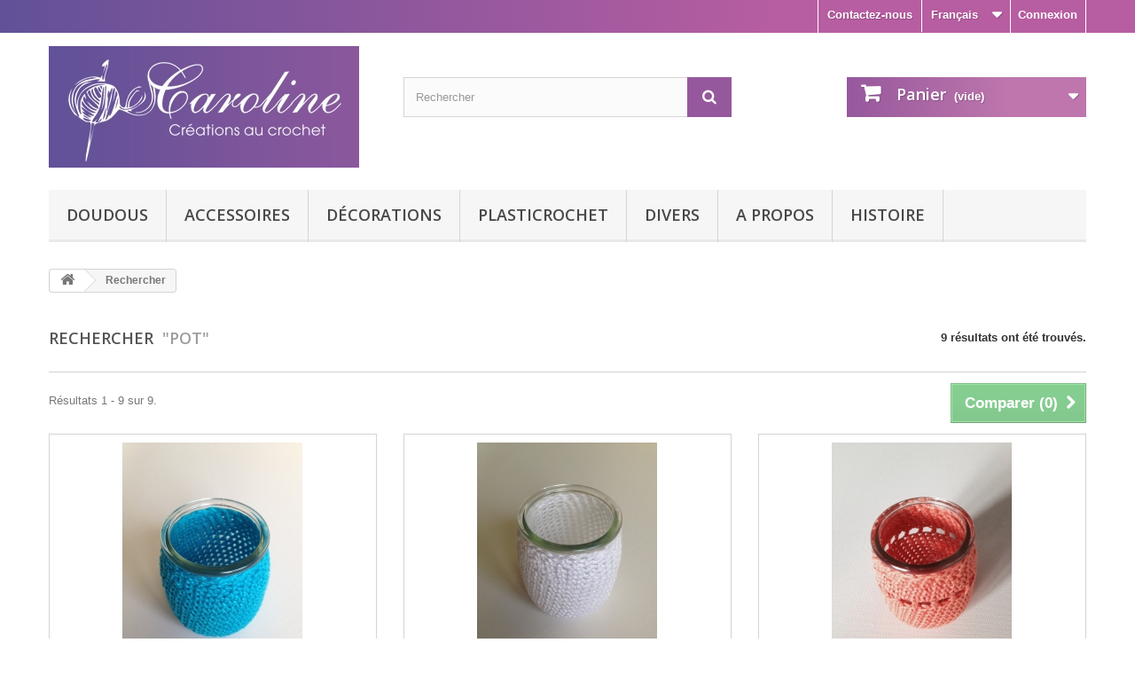

--- FILE ---
content_type: text/html; charset=utf-8
request_url: http://caroline-crochet.ch/index.php?controller=search&tag=Pot
body_size: 8032
content:
<!DOCTYPE HTML>
<!--[if lt IE 7]> <html class="no-js lt-ie9 lt-ie8 lt-ie7 " lang="fr"><![endif]-->
<!--[if IE 7]><html class="no-js lt-ie9 lt-ie8 ie7" lang="fr"><![endif]-->
<!--[if IE 8]><html class="no-js lt-ie9 ie8" lang="fr"><![endif]-->
<!--[if gt IE 8]> <html class="no-js ie9" lang="fr"><![endif]-->
<html lang="fr">
	<head>
		<meta charset="utf-8" />
		<title>Recherche - Caroline Créations au crochet</title>
		<meta name="generator" content="PrestaShop" />
		<meta name="robots" content="index,follow" />
		<meta name="viewport" content="width=device-width, minimum-scale=0.25, maximum-scale=1.6, initial-scale=1.0" /> 
		<meta name="apple-mobile-web-app-capable" content="yes" /> 
		<link rel="icon" type="image/vnd.microsoft.icon" href="/img/favicon.ico?1444160329" />
		<link rel="shortcut icon" type="image/x-icon" href="/img/favicon.ico?1444160329" />
			<link rel="stylesheet" href="/themes/caro/css/global.css" type="text/css" media="all" />
			<link rel="stylesheet" href="/themes/caro/css/autoload/highdpi.css" type="text/css" media="all" />
			<link rel="stylesheet" href="/themes/caro/css/autoload/responsive-tables.css" type="text/css" media="all" />
			<link rel="stylesheet" href="/themes/caro/css/autoload/uniform.default.css" type="text/css" media="all" />
			<link rel="stylesheet" href="/themes/caro/css/product_list.css" type="text/css" media="all" />
			<link rel="stylesheet" href="/themes/caro/css/modules/blockcart/blockcart.css" type="text/css" media="all" />
			<link rel="stylesheet" href="/themes/caro/css/modules/blockcurrencies/blockcurrencies.css" type="text/css" media="all" />
			<link rel="stylesheet" href="/themes/caro/css/modules/blocklanguages/blocklanguages.css" type="text/css" media="all" />
			<link rel="stylesheet" href="/themes/caro/css/modules/blockcontact/blockcontact.css" type="text/css" media="all" />
			<link rel="stylesheet" href="/themes/caro/css/modules/blocknewsletter/blocknewsletter.css" type="text/css" media="all" />
			<link rel="stylesheet" href="/js/jquery/plugins/autocomplete/jquery.autocomplete.css" type="text/css" media="all" />
			<link rel="stylesheet" href="/themes/caro/css/modules/blocksearch/blocksearch.css" type="text/css" media="all" />
			<link rel="stylesheet" href="/themes/caro/css/modules/blocktags/blocktags.css" type="text/css" media="all" />
			<link rel="stylesheet" href="/themes/caro/css/modules/blockuserinfo/blockuserinfo.css" type="text/css" media="all" />
			<link rel="stylesheet" href="/themes/caro/css/modules/blockviewed/blockviewed.css" type="text/css" media="all" />
			<link rel="stylesheet" href="/themes/caro/css/modules/blockwishlist/blockwishlist.css" type="text/css" media="all" />
			<link rel="stylesheet" href="/themes/caro/css/modules/productcomments/productcomments.css" type="text/css" media="all" />
			<link rel="stylesheet" href="/modules/themeconfigurator/css/hooks.css" type="text/css" media="all" />
			<link rel="stylesheet" href="/themes/caro/css/modules/blockcategories/blockcategories.css" type="text/css" media="all" />
			<link rel="stylesheet" href="/themes/caro/css/modules/blocktopmenu/css/blocktopmenu.css" type="text/css" media="all" />
			<link rel="stylesheet" href="/themes/caro/css/modules/blocktopmenu/css/superfish-modified.css" type="text/css" media="all" />
			
		<link rel="stylesheet" href="http://fonts.googleapis.com/css?family=Open+Sans:300,600" type="text/css" media="all" />
		<!--[if IE 8]>
		<script src="https://oss.maxcdn.com/libs/html5shiv/3.7.0/html5shiv.js"></script>
		<script src="https://oss.maxcdn.com/libs/respond.js/1.3.0/respond.min.js"></script>
		<![endif]-->
	</head>
	<body id="search" class="search hide-left-column hide-right-column lang_fr">
					<div id="page">
			<div class="header-container">
				<header id="header">
					<div class="banner">
						<div class="container">
							<div class="row">
								
							</div>
						</div>
					</div>
					<div class="nav">
						<div class="container">
							<div class="row">
								<nav><!-- Block user information module NAV  -->
<div class="header_user_info">
			<a class="login" href="http://caroline-crochet.ch/index.php?controller=my-account" rel="nofollow" title="Identifiez-vous">
			Connexion
		</a>
	</div>
<!-- /Block usmodule NAV --><!-- Block languages module -->
	<div id="languages-block-top" class="languages-block">
									<div class="current">
					<span>Français</span>
				</div>
																	<ul id="first-languages" class="languages-block_ul toogle_content">
							<li class="selected">
										<span>Français</span>
								</li>
							<li >
																				<a href="http://caroline-crochet.ch/index.php?controller=search&amp;tag=Pot&amp;id_lang=2" title="Deutsch (German)">
															<span>Deutsch</span>
									</a>
								</li>
							<li >
																				<a href="http://caroline-crochet.ch/index.php?controller=search&amp;tag=Pot&amp;id_lang=3" title="Italiano (Italian)">
															<span>Italiano</span>
									</a>
								</li>
					</ul>
	</div>
<!-- /Block languages module -->
<div id="contact-link">
	<a href="http://caroline-crochet.ch/index.php?controller=contact" title="Contactez-nous">Contactez-nous</a>
</div>
</nav>
							</div>
						</div>
					</div>
					<div>
						<div class="container">
							<div class="row">
								<div id="header_logo">
									<a href="http://caroline-crochet.ch/" title="Caroline Créations au crochet">
										<img class="logo img-responsive" src="http://caroline-crochet.ch/img/caroline-crochet-1398873032.jpg" alt="Caroline Créations au crochet" width="350" height="137"/>
									</a>
								</div>
								<!-- Block search module TOP -->
<div id="search_block_top" class="col-sm-4 clearfix">
	<form id="searchbox" method="get" action="http://caroline-crochet.ch/index.php?controller=search" >
		<input type="hidden" name="controller" value="search" />
		<input type="hidden" name="orderby" value="position" />
		<input type="hidden" name="orderway" value="desc" />
		<input class="search_query form-control" type="text" id="search_query_top" name="search_query" placeholder="Rechercher" value="" />
		<button type="submit" name="submit_search" class="btn btn-default button-search">
			<span>Rechercher</span>
		</button>
	</form>
</div>
<!-- /Block search module TOP --><!-- MODULE Block cart -->
<div class="col-sm-4 clearfix">
	<div class="shopping_cart">
		<a href="http://caroline-crochet.ch/index.php?controller=order" title="Voir mon panier" rel="nofollow">
			<b>Panier</b>
			<span class="ajax_cart_quantity unvisible">0</span>
			<span class="ajax_cart_product_txt unvisible">Produit</span>
			<span class="ajax_cart_product_txt_s unvisible">Produits</span>
			<span class="ajax_cart_total unvisible">
							</span>
			<span class="ajax_cart_no_product">(vide)</span>
					</a>
					<div class="cart_block block exclusive">
				<div class="block_content">
					<!-- block list of products -->
					<div class="cart_block_list">
												<p class="cart_block_no_products">
							Aucun produit
						</p>
												<div class="cart-prices">
							<div class="cart-prices-line first-line">
								<span class="price cart_block_shipping_cost ajax_cart_shipping_cost">
																			Livraison gratuite !
																	</span>
								<span>
									Livraison
								</span>
							</div>
																					<div class="cart-prices-line last-line">
								<span class="price cart_block_total ajax_block_cart_total">CHF 0.00</span>
								<span>Total</span>
							</div>
													</div>
						<p class="cart-buttons">
							<a id="button_order_cart" class="btn btn-default button button-small" href="http://caroline-crochet.ch/index.php?controller=order" title="Commander" rel="nofollow">
								<span>
									Commander<i class="icon-chevron-right right"></i>
								</span>
							</a>
						</p>
					</div>
				</div>
			</div><!-- .cart_block -->
			</div>
</div>

	<div id="layer_cart">
		<div class="clearfix">
			<div class="layer_cart_product col-xs-12 col-md-6">
				<span class="cross" title="Fermer la fenêtre"></span>
				<h2>
					<i class="icon-ok"></i>Produit ajouté au panier avec succès
				</h2>
				<div class="product-image-container layer_cart_img">
				</div>
				<div class="layer_cart_product_info">
					<span id="layer_cart_product_title" class="product-name"></span>
					<span id="layer_cart_product_attributes"></span>
					<div>
						<strong class="dark">Quantité</strong>
						<span id="layer_cart_product_quantity"></span>
					</div>
					<div>
						<strong class="dark">Total</strong>
						<span id="layer_cart_product_price"></span>
					</div>
				</div>
			</div>
			<div class="layer_cart_cart col-xs-12 col-md-6">
				<h2>
					<!-- Plural Case [both cases are needed because page may be updated in Javascript] -->
					<span class="ajax_cart_product_txt_s  unvisible">
						Il y a <span class="ajax_cart_quantity">0</span> produits dans votre panier.
					</span>
					<!-- Singular Case [both cases are needed because page may be updated in Javascript] -->
					<span class="ajax_cart_product_txt ">
						Il y a 1 produit dans votre panier.
					</span>
				</h2>
	
				<div class="layer_cart_row">
					<strong class="dark">
						Total produits
													TTC
											</strong>
					<span class="ajax_block_products_total">
											</span>
				</div>
	
								<div class="layer_cart_row">
					<strong class="dark">
						Frais de port&nbsp;(HT)
					</strong>
					<span class="ajax_cart_shipping_cost">
													Livraison gratuite !
											</span>
				</div>
								<div class="layer_cart_row">	
					<strong class="dark">
						Total
													TTC
											</strong>
					<span class="ajax_block_cart_total">
											</span>
				</div>
				<div class="button-container">	
					<span class="continue btn btn-default button exclusive-medium" title="Continuer mes achats">
						<span>
							<i class="icon-chevron-left left"></i>Continuer mes achats
						</span>
					</span>
					<a class="btn btn-default button button-medium"	href="http://caroline-crochet.ch/index.php?controller=order" title="Commander" rel="nofollow">
						<span>
							Commander<i class="icon-chevron-right right"></i>
						</span>
					</a>	
				</div>
			</div>
		</div>
		<div class="crossseling"></div>
	</div> <!-- #layer_cart -->
	<div class="layer_cart_overlay"></div>

<!-- /MODULE Block cart -->	<!-- Menu -->
	<div id="block_top_menu" class="sf-contener clearfix col-lg-12">
		<div class="cat-title">Catégories</div>
		<ul class="sf-menu clearfix menu-content">
			<li><a href="http://caroline-crochet.ch/index.php?id_category=12&amp;controller=category&amp;id_lang=1" title="Doudous">Doudous</a></li><li><a href="http://caroline-crochet.ch/index.php?id_category=14&amp;controller=category&amp;id_lang=1" title="Accessoires">Accessoires</a></li><li><a href="http://caroline-crochet.ch/index.php?id_category=15&amp;controller=category&amp;id_lang=1" title="Décorations">Décorations</a></li><li><a href="http://caroline-crochet.ch/index.php?id_category=17&amp;controller=category&amp;id_lang=1" title="Plasticrochet">Plasticrochet</a></li><li><a href="http://caroline-crochet.ch/index.php?id_category=18&amp;controller=category&amp;id_lang=1" title="Divers">Divers</a></li><li><a href="http://caroline-crochet.ch/index.php?id_cms=4&amp;controller=cms&amp;id_lang=1" title="A propos">A propos</a></li>
<li><a href="http://caroline-crochet.ch/index.php?id_cms=6&amp;controller=cms&amp;id_lang=1" title="Histoire">Histoire</a></li>

					</ul>
	</div>
	<!--/ Menu -->
							</div>
						</div>
					</div>
				</header>
			</div>
			<div class="columns-container">
				<div id="columns" class="container">
											
<!-- Breadcrumb -->
<div class="breadcrumb clearfix">
	<a class="home" href="http://caroline-crochet.ch/" title="retour &agrave; Accueil"><i class="icon-home"></i></a>
			<span class="navigation-pipe" >&gt;</span>
					<span class="navigation_page">Rechercher</span>
			</div>
<!-- /Breadcrumb -->
										<div class="row">
						<div id="top_column" class="center_column col-xs-12 col-sm-12">
</div>
					</div>
					<div class="row">
												<div id="center_column" class="center_column col-xs-12 col-sm-12">
	

<h1 
 
class="page-heading  product-listing">
    Rechercher&nbsp;
            <span class="lighter">
            "Pot"
        </span>
                <span class="heading-counter">
            9 r&eacute;sultats ont &eacute;t&eacute; trouv&eacute;s.        </span>
    </h1>



	    <div class="content_sortPagiBar">
        <div class="sortPagiBar clearfix ">
            
                            							<!-- nbr product/page -->
		<!-- /nbr product/page -->

                    </div>
    	<div class="top-pagination-content clearfix">
            	<form method="post" action="http://caroline-crochet.ch/index.php?controller=products-comparison" class="compare-form">
		<button type="submit" class="btn btn-default button button-medium bt_compare bt_compare" disabled="disabled">
			<span>Comparer (<strong class="total-compare-val">0</strong>)<i class="icon-chevron-right right"></i></span>
		</button>
		<input type="hidden" name="compare_product_count" class="compare_product_count" value="0" />
		<input type="hidden" name="compare_product_list" class="compare_product_list" value="" />
	</form>
			
		
		
		
	
                            
	
												<!-- Pagination -->
	<div id="pagination" class="pagination clearfix">
	    			</div>
    <div class="product-count">
    	        	                        	                        	R&eacute;sultats 1 - 9 sur 9.
		    </div>
	<!-- /Pagination -->

                    </div>
	</div>
		
									
		
	
	<!-- Products list -->
	<ul class="product_list grid row">
			
		
		
								<li class="ajax_block_product col-xs-12 col-sm-6 col-md-4 first-in-line first-item-of-tablet-line first-item-of-mobile-line">
			<div class="product-container" itemscope itemtype="http://schema.org/Product">
				<div class="left-block">
					<div class="product-image-container">
						<a class="product_img_link"	href="http://caroline-crochet.ch/index.php?id_product=48&amp;controller=product&amp;id_lang=1" title="Petit pot" itemprop="url">
							<img class="replace-2x img-responsive" src="http://caroline-crochet.ch/img/p/2/0/4/204-home_default.jpg" alt="Petit pot" title="Petit pot"  width="270" height="270" itemprop="image" />
						</a>
																			<div class="content_price" itemprop="offers" itemscope itemtype="http://schema.org/Offer">
																	<span itemprop="price" class="price product-price">
										CHF 12.00									</span>
									<meta itemprop="priceCurrency" content="0" />
																								</div>
																							</div>
				</div>
				<div class="right-block">
					<h5 itemprop="name">
												<a class="product-name" href="http://caroline-crochet.ch/index.php?id_product=48&amp;controller=product&amp;id_lang=1" title="Petit pot" itemprop="url" >
							Petit pot
						</a>
					</h5>
					 

					<p class="product-desc" itemprop="description">
						Sympathique petit pot entour&eacute; d&rsquo;un cache-pot crochet&eacute;. Pour &eacute;gayer votre salle de bain, votre table ou autre&hellip;
Couleurs : Bleu turquoise.
Mat&eacute;riaux utilis&eacute;s : coton et verre.
					</p>
										<div itemprop="offers" itemscope itemtype="http://schema.org/Offer" class="content_price">
													<span itemprop="price" class="price product-price">
								CHF 12.00							</span>
							<meta itemprop="priceCurrency" content="0" />
																		</div>
										<div class="button-container">
																														<a class="button ajax_add_to_cart_button btn btn-default" href="http://caroline-crochet.ch/index.php?controller=cart&amp;add=1&amp;id_product=48&amp;token=7c30940e46d7820303de14fde8bec5da" rel="nofollow" title="Ajouter au panier" data-id-product="48">
										<span>Ajouter au panier</span>
									</a>
														
																			<a itemprop="url" class="button lnk_view btn btn-default" href="http://caroline-crochet.ch/index.php?id_product=48&amp;controller=product&amp;id_lang=1" title="Afficher">
							<span>D&eacute;tails</span>
						</a>
					</div>
											<div class="color-list-container"> </div>
										<div class="product-flags">
																														</div>
																		<span itemprop="offers" itemscope itemtype="http://schema.org/Offer" class="availability">
																	<span class="available-now">
										<link itemprop="availability" href="http://schema.org/InStock" />Disponible
									</span>
															</span>
															</div>
					 				<div class="functional-buttons clearfix">
						
<div class="wishlist">
	<a class="addToWishlist wishlistProd_48" href="#" rel="48" onclick="WishlistCart('wishlist_block_list', 'add', '48', false, 1); return false;">
		Ajouter à ma liste de cadeaux
	</a>
</div>
													<div class="compare">
								<a class="add_to_compare" href="http://caroline-crochet.ch/index.php?id_product=48&amp;controller=product&amp;id_lang=1" data-id-product="48">Ajouter au comparateur</a>
							</div>
											</div>
							</div><!-- .product-container> -->
		</li>
			
		
		
								<li class="ajax_block_product col-xs-12 col-sm-6 col-md-4 last-item-of-tablet-line">
			<div class="product-container" itemscope itemtype="http://schema.org/Product">
				<div class="left-block">
					<div class="product-image-container">
						<a class="product_img_link"	href="http://caroline-crochet.ch/index.php?id_product=49&amp;controller=product&amp;id_lang=1" title="Petit pot" itemprop="url">
							<img class="replace-2x img-responsive" src="http://caroline-crochet.ch/img/p/2/0/6/206-home_default.jpg" alt="Petit pot" title="Petit pot"  width="270" height="270" itemprop="image" />
						</a>
																			<div class="content_price" itemprop="offers" itemscope itemtype="http://schema.org/Offer">
																	<span itemprop="price" class="price product-price">
										CHF 12.00									</span>
									<meta itemprop="priceCurrency" content="0" />
																								</div>
																							</div>
				</div>
				<div class="right-block">
					<h5 itemprop="name">
												<a class="product-name" href="http://caroline-crochet.ch/index.php?id_product=49&amp;controller=product&amp;id_lang=1" title="Petit pot" itemprop="url" >
							Petit pot
						</a>
					</h5>
					 

					<p class="product-desc" itemprop="description">
						Joli petit pot entour&eacute; d&rsquo;un cache-pot crochet&eacute; de couleur blanche. Vous pouvez le mettre dans votre salle de bain, sur votre table ou autre&hellip;
Couleurs : Blanc.
Mat&eacute;riaux utilis&eacute;s : coton et verre.
					</p>
										<div itemprop="offers" itemscope itemtype="http://schema.org/Offer" class="content_price">
													<span itemprop="price" class="price product-price">
								CHF 12.00							</span>
							<meta itemprop="priceCurrency" content="0" />
																		</div>
										<div class="button-container">
																														<a class="button ajax_add_to_cart_button btn btn-default" href="http://caroline-crochet.ch/index.php?controller=cart&amp;add=1&amp;id_product=49&amp;token=7c30940e46d7820303de14fde8bec5da" rel="nofollow" title="Ajouter au panier" data-id-product="49">
										<span>Ajouter au panier</span>
									</a>
														
																			<a itemprop="url" class="button lnk_view btn btn-default" href="http://caroline-crochet.ch/index.php?id_product=49&amp;controller=product&amp;id_lang=1" title="Afficher">
							<span>D&eacute;tails</span>
						</a>
					</div>
											<div class="color-list-container"> </div>
										<div class="product-flags">
																														</div>
																		<span itemprop="offers" itemscope itemtype="http://schema.org/Offer" class="availability">
																	<span class="available-now">
										<link itemprop="availability" href="http://schema.org/InStock" />Disponible
									</span>
															</span>
															</div>
					 				<div class="functional-buttons clearfix">
						
<div class="wishlist">
	<a class="addToWishlist wishlistProd_49" href="#" rel="49" onclick="WishlistCart('wishlist_block_list', 'add', '49', false, 1); return false;">
		Ajouter à ma liste de cadeaux
	</a>
</div>
													<div class="compare">
								<a class="add_to_compare" href="http://caroline-crochet.ch/index.php?id_product=49&amp;controller=product&amp;id_lang=1" data-id-product="49">Ajouter au comparateur</a>
							</div>
											</div>
							</div><!-- .product-container> -->
		</li>
			
		
		
								<li class="ajax_block_product col-xs-12 col-sm-6 col-md-4 last-in-line first-item-of-tablet-line last-item-of-mobile-line">
			<div class="product-container" itemscope itemtype="http://schema.org/Product">
				<div class="left-block">
					<div class="product-image-container">
						<a class="product_img_link"	href="http://caroline-crochet.ch/index.php?id_product=96&amp;controller=product&amp;id_lang=1" title="Petit pot" itemprop="url">
							<img class="replace-2x img-responsive" src="http://caroline-crochet.ch/img/p/3/1/9/319-home_default.jpg" alt="Petit pot" title="Petit pot"  width="270" height="270" itemprop="image" />
						</a>
																			<div class="content_price" itemprop="offers" itemscope itemtype="http://schema.org/Offer">
																	<span itemprop="price" class="price product-price">
										CHF 12.00									</span>
									<meta itemprop="priceCurrency" content="0" />
																								</div>
																							</div>
				</div>
				<div class="right-block">
					<h5 itemprop="name">
												<a class="product-name" href="http://caroline-crochet.ch/index.php?id_product=96&amp;controller=product&amp;id_lang=1" title="Petit pot" itemprop="url" >
							Petit pot
						</a>
					</h5>
					 

					<p class="product-desc" itemprop="description">
						Joli petit pot entour&eacute; d&rsquo;un cache-pot crochet&eacute; de couleur orange. Vous pouvez le mettre dans votre salle de bain, sur votre table ou autre&hellip;
Couleurs&nbsp;: orange.
Mat&eacute;riaux utilis&eacute;s : coton et verre.
					</p>
										<div itemprop="offers" itemscope itemtype="http://schema.org/Offer" class="content_price">
													<span itemprop="price" class="price product-price">
								CHF 12.00							</span>
							<meta itemprop="priceCurrency" content="0" />
																		</div>
										<div class="button-container">
																														<a class="button ajax_add_to_cart_button btn btn-default" href="http://caroline-crochet.ch/index.php?controller=cart&amp;add=1&amp;id_product=96&amp;token=7c30940e46d7820303de14fde8bec5da" rel="nofollow" title="Ajouter au panier" data-id-product="96">
										<span>Ajouter au panier</span>
									</a>
														
																			<a itemprop="url" class="button lnk_view btn btn-default" href="http://caroline-crochet.ch/index.php?id_product=96&amp;controller=product&amp;id_lang=1" title="Afficher">
							<span>D&eacute;tails</span>
						</a>
					</div>
											<div class="color-list-container"> </div>
										<div class="product-flags">
																														</div>
																		<span itemprop="offers" itemscope itemtype="http://schema.org/Offer" class="availability">
																	<span class="available-now">
										<link itemprop="availability" href="http://schema.org/InStock" />Disponible
									</span>
															</span>
															</div>
					 				<div class="functional-buttons clearfix">
						
<div class="wishlist">
	<a class="addToWishlist wishlistProd_96" href="#" rel="96" onclick="WishlistCart('wishlist_block_list', 'add', '96', false, 1); return false;">
		Ajouter à ma liste de cadeaux
	</a>
</div>
													<div class="compare">
								<a class="add_to_compare" href="http://caroline-crochet.ch/index.php?id_product=96&amp;controller=product&amp;id_lang=1" data-id-product="96">Ajouter au comparateur</a>
							</div>
											</div>
							</div><!-- .product-container> -->
		</li>
			
		
		
								<li class="ajax_block_product col-xs-12 col-sm-6 col-md-4 first-in-line last-item-of-tablet-line first-item-of-mobile-line">
			<div class="product-container" itemscope itemtype="http://schema.org/Product">
				<div class="left-block">
					<div class="product-image-container">
						<a class="product_img_link"	href="http://caroline-crochet.ch/index.php?id_product=97&amp;controller=product&amp;id_lang=1" title="Petit pot" itemprop="url">
							<img class="replace-2x img-responsive" src="http://caroline-crochet.ch/img/p/3/2/0/320-home_default.jpg" alt="Petit pot" title="Petit pot"  width="270" height="270" itemprop="image" />
						</a>
																			<div class="content_price" itemprop="offers" itemscope itemtype="http://schema.org/Offer">
																	<span itemprop="price" class="price product-price">
										CHF 12.00									</span>
									<meta itemprop="priceCurrency" content="0" />
																								</div>
																							</div>
				</div>
				<div class="right-block">
					<h5 itemprop="name">
												<a class="product-name" href="http://caroline-crochet.ch/index.php?id_product=97&amp;controller=product&amp;id_lang=1" title="Petit pot" itemprop="url" >
							Petit pot
						</a>
					</h5>
					 

					<p class="product-desc" itemprop="description">
						Magnifique petit pot entour&eacute; d&rsquo;un cache-pot crochet&eacute; de couleur &eacute;cru. Vous pouvez le mettre dans votre salle de bain, sur votre table ou autre&hellip;
Couleurs&nbsp;: &eacute;cru.
Mat&eacute;riaux utilis&eacute;s : coton et verre.
					</p>
										<div itemprop="offers" itemscope itemtype="http://schema.org/Offer" class="content_price">
													<span itemprop="price" class="price product-price">
								CHF 12.00							</span>
							<meta itemprop="priceCurrency" content="0" />
																		</div>
										<div class="button-container">
																														<a class="button ajax_add_to_cart_button btn btn-default" href="http://caroline-crochet.ch/index.php?controller=cart&amp;add=1&amp;id_product=97&amp;token=7c30940e46d7820303de14fde8bec5da" rel="nofollow" title="Ajouter au panier" data-id-product="97">
										<span>Ajouter au panier</span>
									</a>
														
																			<a itemprop="url" class="button lnk_view btn btn-default" href="http://caroline-crochet.ch/index.php?id_product=97&amp;controller=product&amp;id_lang=1" title="Afficher">
							<span>D&eacute;tails</span>
						</a>
					</div>
											<div class="color-list-container"> </div>
										<div class="product-flags">
																														</div>
																		<span itemprop="offers" itemscope itemtype="http://schema.org/Offer" class="availability">
																	<span class="available-now">
										<link itemprop="availability" href="http://schema.org/InStock" />Disponible
									</span>
															</span>
															</div>
					 				<div class="functional-buttons clearfix">
						
<div class="wishlist">
	<a class="addToWishlist wishlistProd_97" href="#" rel="97" onclick="WishlistCart('wishlist_block_list', 'add', '97', false, 1); return false;">
		Ajouter à ma liste de cadeaux
	</a>
</div>
													<div class="compare">
								<a class="add_to_compare" href="http://caroline-crochet.ch/index.php?id_product=97&amp;controller=product&amp;id_lang=1" data-id-product="97">Ajouter au comparateur</a>
							</div>
											</div>
							</div><!-- .product-container> -->
		</li>
			
		
		
								<li class="ajax_block_product col-xs-12 col-sm-6 col-md-4 first-item-of-tablet-line">
			<div class="product-container" itemscope itemtype="http://schema.org/Product">
				<div class="left-block">
					<div class="product-image-container">
						<a class="product_img_link"	href="http://caroline-crochet.ch/index.php?id_product=98&amp;controller=product&amp;id_lang=1" title="Petit pot" itemprop="url">
							<img class="replace-2x img-responsive" src="http://caroline-crochet.ch/img/p/3/2/1/321-home_default.jpg" alt="Petit pot" title="Petit pot"  width="270" height="270" itemprop="image" />
						</a>
																			<div class="content_price" itemprop="offers" itemscope itemtype="http://schema.org/Offer">
																	<span itemprop="price" class="price product-price">
										CHF 12.00									</span>
									<meta itemprop="priceCurrency" content="0" />
																								</div>
																							</div>
				</div>
				<div class="right-block">
					<h5 itemprop="name">
												<a class="product-name" href="http://caroline-crochet.ch/index.php?id_product=98&amp;controller=product&amp;id_lang=1" title="Petit pot" itemprop="url" >
							Petit pot
						</a>
					</h5>
					 

					<p class="product-desc" itemprop="description">
						Sympathique petit pot entour&eacute; d&rsquo;un cache-pot crochet&eacute;. Vous pouvez le mettre dans votre salle de bain, sur votre table ou autre&hellip;
Couleurs&nbsp;: bleu et blanc.
Mat&eacute;riaux utilis&eacute;s : coton et verre.
					</p>
										<div itemprop="offers" itemscope itemtype="http://schema.org/Offer" class="content_price">
													<span itemprop="price" class="price product-price">
								CHF 12.00							</span>
							<meta itemprop="priceCurrency" content="0" />
																		</div>
										<div class="button-container">
																														<a class="button ajax_add_to_cart_button btn btn-default" href="http://caroline-crochet.ch/index.php?controller=cart&amp;add=1&amp;id_product=98&amp;token=7c30940e46d7820303de14fde8bec5da" rel="nofollow" title="Ajouter au panier" data-id-product="98">
										<span>Ajouter au panier</span>
									</a>
														
																			<a itemprop="url" class="button lnk_view btn btn-default" href="http://caroline-crochet.ch/index.php?id_product=98&amp;controller=product&amp;id_lang=1" title="Afficher">
							<span>D&eacute;tails</span>
						</a>
					</div>
											<div class="color-list-container"> </div>
										<div class="product-flags">
																														</div>
																		<span itemprop="offers" itemscope itemtype="http://schema.org/Offer" class="availability">
																	<span class="available-now">
										<link itemprop="availability" href="http://schema.org/InStock" />Disponible
									</span>
															</span>
															</div>
					 				<div class="functional-buttons clearfix">
						
<div class="wishlist">
	<a class="addToWishlist wishlistProd_98" href="#" rel="98" onclick="WishlistCart('wishlist_block_list', 'add', '98', false, 1); return false;">
		Ajouter à ma liste de cadeaux
	</a>
</div>
													<div class="compare">
								<a class="add_to_compare" href="http://caroline-crochet.ch/index.php?id_product=98&amp;controller=product&amp;id_lang=1" data-id-product="98">Ajouter au comparateur</a>
							</div>
											</div>
							</div><!-- .product-container> -->
		</li>
			
		
		
								<li class="ajax_block_product col-xs-12 col-sm-6 col-md-4 last-in-line last-item-of-tablet-line last-item-of-mobile-line">
			<div class="product-container" itemscope itemtype="http://schema.org/Product">
				<div class="left-block">
					<div class="product-image-container">
						<a class="product_img_link"	href="http://caroline-crochet.ch/index.php?id_product=200&amp;controller=product&amp;id_lang=1" title="Petit pot" itemprop="url">
							<img class="replace-2x img-responsive" src="http://caroline-crochet.ch/img/p/5/5/9/559-home_default.jpg" alt="Petit pot" title="Petit pot"  width="270" height="270" itemprop="image" />
						</a>
																			<div class="content_price" itemprop="offers" itemscope itemtype="http://schema.org/Offer">
																	<span itemprop="price" class="price product-price">
										CHF 18.00									</span>
									<meta itemprop="priceCurrency" content="0" />
																								</div>
																							</div>
				</div>
				<div class="right-block">
					<h5 itemprop="name">
												<a class="product-name" href="http://caroline-crochet.ch/index.php?id_product=200&amp;controller=product&amp;id_lang=1" title="Petit pot" itemprop="url" >
							Petit pot
						</a>
					</h5>
					 

					<p class="product-desc" itemprop="description">
						Petit pot scintillant entour&eacute; d&rsquo;un cache-pot crochet&eacute;. Pour &eacute;gayer votre table de f&ecirc;te ou autre&hellip;
Couleurs : Argent.
Mat&eacute;riaux utilis&eacute;s : coton et verre.
					</p>
										<div itemprop="offers" itemscope itemtype="http://schema.org/Offer" class="content_price">
													<span itemprop="price" class="price product-price">
								CHF 18.00							</span>
							<meta itemprop="priceCurrency" content="0" />
																		</div>
										<div class="button-container">
																														<a class="button ajax_add_to_cart_button btn btn-default" href="http://caroline-crochet.ch/index.php?controller=cart&amp;add=1&amp;id_product=200&amp;token=7c30940e46d7820303de14fde8bec5da" rel="nofollow" title="Ajouter au panier" data-id-product="200">
										<span>Ajouter au panier</span>
									</a>
														
																			<a itemprop="url" class="button lnk_view btn btn-default" href="http://caroline-crochet.ch/index.php?id_product=200&amp;controller=product&amp;id_lang=1" title="Afficher">
							<span>D&eacute;tails</span>
						</a>
					</div>
											<div class="color-list-container"> </div>
										<div class="product-flags">
																														</div>
																		<span itemprop="offers" itemscope itemtype="http://schema.org/Offer" class="availability">
																	<span class="available-now">
										<link itemprop="availability" href="http://schema.org/InStock" />Disponible
									</span>
															</span>
															</div>
					 				<div class="functional-buttons clearfix">
						
<div class="wishlist">
	<a class="addToWishlist wishlistProd_200" href="#" rel="200" onclick="WishlistCart('wishlist_block_list', 'add', '200', false, 1); return false;">
		Ajouter à ma liste de cadeaux
	</a>
</div>
													<div class="compare">
								<a class="add_to_compare" href="http://caroline-crochet.ch/index.php?id_product=200&amp;controller=product&amp;id_lang=1" data-id-product="200">Ajouter au comparateur</a>
							</div>
											</div>
							</div><!-- .product-container> -->
		</li>
			
		
		
								<li class="ajax_block_product col-xs-12 col-sm-6 col-md-4 first-in-line last-line first-item-of-tablet-line first-item-of-mobile-line last-mobile-line">
			<div class="product-container" itemscope itemtype="http://schema.org/Product">
				<div class="left-block">
					<div class="product-image-container">
						<a class="product_img_link"	href="http://caroline-crochet.ch/index.php?id_product=201&amp;controller=product&amp;id_lang=1" title="Petit pot" itemprop="url">
							<img class="replace-2x img-responsive" src="http://caroline-crochet.ch/img/p/5/6/2/562-home_default.jpg" alt="Petit pot" title="Petit pot"  width="270" height="270" itemprop="image" />
						</a>
																			<div class="content_price" itemprop="offers" itemscope itemtype="http://schema.org/Offer">
																	<span itemprop="price" class="price product-price">
										CHF 18.00									</span>
									<meta itemprop="priceCurrency" content="0" />
																								</div>
																							</div>
				</div>
				<div class="right-block">
					<h5 itemprop="name">
												<a class="product-name" href="http://caroline-crochet.ch/index.php?id_product=201&amp;controller=product&amp;id_lang=1" title="Petit pot" itemprop="url" >
							Petit pot
						</a>
					</h5>
					 

					<p class="product-desc" itemprop="description">
						Etincelant petit pot entour&eacute; d&rsquo;un cache-pot crochet&eacute;. Pour &eacute;gayer votre table de f&ecirc;te ou autre&hellip; 
Couleurs : Or.
Mat&eacute;riaux utilis&eacute;s : coton et verre.
					</p>
										<div itemprop="offers" itemscope itemtype="http://schema.org/Offer" class="content_price">
													<span itemprop="price" class="price product-price">
								CHF 18.00							</span>
							<meta itemprop="priceCurrency" content="0" />
																		</div>
										<div class="button-container">
																					<span class="button ajax_add_to_cart_button btn btn-default disabled">
									<span>Ajouter au panier</span>
								</span>
																			<a itemprop="url" class="button lnk_view btn btn-default" href="http://caroline-crochet.ch/index.php?id_product=201&amp;controller=product&amp;id_lang=1" title="Afficher">
							<span>D&eacute;tails</span>
						</a>
					</div>
											<div class="color-list-container"> </div>
										<div class="product-flags">
																														</div>
																		<span itemprop="offers" itemscope itemtype="http://schema.org/Offer" class="availability">
																	<span class="out-of-stock">
										<link itemprop="availability" href="http://schema.org/OutOfStock" />Rupture de stock
									</span>
															</span>
															</div>
					 				<div class="functional-buttons clearfix">
						
<div class="wishlist">
	<a class="addToWishlist wishlistProd_201" href="#" rel="201" onclick="WishlistCart('wishlist_block_list', 'add', '201', false, 1); return false;">
		Ajouter à ma liste de cadeaux
	</a>
</div>
													<div class="compare">
								<a class="add_to_compare" href="http://caroline-crochet.ch/index.php?id_product=201&amp;controller=product&amp;id_lang=1" data-id-product="201">Ajouter au comparateur</a>
							</div>
											</div>
							</div><!-- .product-container> -->
		</li>
			
		
		
								<li class="ajax_block_product col-xs-12 col-sm-6 col-md-4 last-line last-item-of-tablet-line last-mobile-line">
			<div class="product-container" itemscope itemtype="http://schema.org/Product">
				<div class="left-block">
					<div class="product-image-container">
						<a class="product_img_link"	href="http://caroline-crochet.ch/index.php?id_product=202&amp;controller=product&amp;id_lang=1" title="Petit pot" itemprop="url">
							<img class="replace-2x img-responsive" src="http://caroline-crochet.ch/img/p/5/6/5/565-home_default.jpg" alt="Petit pot" title="Petit pot"  width="270" height="270" itemprop="image" />
						</a>
																			<div class="content_price" itemprop="offers" itemscope itemtype="http://schema.org/Offer">
																	<span itemprop="price" class="price product-price">
										CHF 18.00									</span>
									<meta itemprop="priceCurrency" content="0" />
																								</div>
																							</div>
				</div>
				<div class="right-block">
					<h5 itemprop="name">
												<a class="product-name" href="http://caroline-crochet.ch/index.php?id_product=202&amp;controller=product&amp;id_lang=1" title="Petit pot" itemprop="url" >
							Petit pot
						</a>
					</h5>
					 

					<p class="product-desc" itemprop="description">
						Petit pot scintillant entour&eacute; d&rsquo;un cache-pot crochet&eacute;. Pour &eacute;gayer votre table de f&ecirc;te ou autre&hellip;
Couleurs : Or.
Mat&eacute;riaux utilis&eacute;s : coton et verre.
					</p>
										<div itemprop="offers" itemscope itemtype="http://schema.org/Offer" class="content_price">
													<span itemprop="price" class="price product-price">
								CHF 18.00							</span>
							<meta itemprop="priceCurrency" content="0" />
																		</div>
										<div class="button-container">
																														<a class="button ajax_add_to_cart_button btn btn-default" href="http://caroline-crochet.ch/index.php?controller=cart&amp;add=1&amp;id_product=202&amp;token=7c30940e46d7820303de14fde8bec5da" rel="nofollow" title="Ajouter au panier" data-id-product="202">
										<span>Ajouter au panier</span>
									</a>
														
																			<a itemprop="url" class="button lnk_view btn btn-default" href="http://caroline-crochet.ch/index.php?id_product=202&amp;controller=product&amp;id_lang=1" title="Afficher">
							<span>D&eacute;tails</span>
						</a>
					</div>
											<div class="color-list-container"> </div>
										<div class="product-flags">
																														</div>
																		<span itemprop="offers" itemscope itemtype="http://schema.org/Offer" class="availability">
																	<span class="available-now">
										<link itemprop="availability" href="http://schema.org/InStock" />Disponible
									</span>
															</span>
															</div>
					 				<div class="functional-buttons clearfix">
						
<div class="wishlist">
	<a class="addToWishlist wishlistProd_202" href="#" rel="202" onclick="WishlistCart('wishlist_block_list', 'add', '202', false, 1); return false;">
		Ajouter à ma liste de cadeaux
	</a>
</div>
													<div class="compare">
								<a class="add_to_compare" href="http://caroline-crochet.ch/index.php?id_product=202&amp;controller=product&amp;id_lang=1" data-id-product="202">Ajouter au comparateur</a>
							</div>
											</div>
							</div><!-- .product-container> -->
		</li>
			
		
		
								<li class="ajax_block_product col-xs-12 col-sm-6 col-md-4 last-in-line last-line first-item-of-tablet-line last-item-of-mobile-line last-mobile-line">
			<div class="product-container" itemscope itemtype="http://schema.org/Product">
				<div class="left-block">
					<div class="product-image-container">
						<a class="product_img_link"	href="http://caroline-crochet.ch/index.php?id_product=448&amp;controller=product&amp;id_lang=1" title="Petit pot" itemprop="url">
							<img class="replace-2x img-responsive" src="http://caroline-crochet.ch/img/p/1/1/2/0/1120-home_default.jpg" alt="Petit pot" title="Petit pot"  width="270" height="270" itemprop="image" />
						</a>
																			<div class="content_price" itemprop="offers" itemscope itemtype="http://schema.org/Offer">
																	<span itemprop="price" class="price product-price">
										CHF 6.00									</span>
									<meta itemprop="priceCurrency" content="0" />
																								</div>
																							</div>
				</div>
				<div class="right-block">
					<h5 itemprop="name">
												<a class="product-name" href="http://caroline-crochet.ch/index.php?id_product=448&amp;controller=product&amp;id_lang=1" title="Petit pot" itemprop="url" >
							Petit pot
						</a>
					</h5>
					 

					<p class="product-desc" itemprop="description">
						Ce sympathique petit pot a &eacute;t&eacute; con&ccedil;ue pour la Saint-Valentin.
Couleurs : noir, rouge et blanc.
Mat&eacute;riaux utilis&eacute;s :&nbsp;verre, ficelle et coeur en feutrine.
					</p>
										<div itemprop="offers" itemscope itemtype="http://schema.org/Offer" class="content_price">
													<span itemprop="price" class="price product-price">
								CHF 6.00							</span>
							<meta itemprop="priceCurrency" content="0" />
																		</div>
										<div class="button-container">
																														<a class="button ajax_add_to_cart_button btn btn-default" href="http://caroline-crochet.ch/index.php?controller=cart&amp;add=1&amp;id_product=448&amp;token=7c30940e46d7820303de14fde8bec5da" rel="nofollow" title="Ajouter au panier" data-id-product="448">
										<span>Ajouter au panier</span>
									</a>
														
																			<a itemprop="url" class="button lnk_view btn btn-default" href="http://caroline-crochet.ch/index.php?id_product=448&amp;controller=product&amp;id_lang=1" title="Afficher">
							<span>D&eacute;tails</span>
						</a>
					</div>
											<div class="color-list-container"> </div>
										<div class="product-flags">
																														</div>
																		<span itemprop="offers" itemscope itemtype="http://schema.org/Offer" class="availability">
																	<span class="available-now">
										<link itemprop="availability" href="http://schema.org/InStock" />Disponible
									</span>
															</span>
															</div>
					 				<div class="functional-buttons clearfix">
						
<div class="wishlist">
	<a class="addToWishlist wishlistProd_448" href="#" rel="448" onclick="WishlistCart('wishlist_block_list', 'add', '448', false, 1); return false;">
		Ajouter à ma liste de cadeaux
	</a>
</div>
													<div class="compare">
								<a class="add_to_compare" href="http://caroline-crochet.ch/index.php?id_product=448&amp;controller=product&amp;id_lang=1" data-id-product="448">Ajouter au comparateur</a>
							</div>
											</div>
							</div><!-- .product-container> -->
		</li>
		</ul>





    <div class="content_sortPagiBar">
    	<div class="bottom-pagination-content clearfix">
        		<form method="post" action="http://caroline-crochet.ch/index.php?controller=products-comparison" class="compare-form">
		<button type="submit" class="btn btn-default button button-medium bt_compare bt_compare" disabled="disabled">
			<span>Comparer (<strong class="total-compare-val">0</strong>)<i class="icon-chevron-right right"></i></span>
		</button>
		<input type="hidden" name="compare_product_count" class="compare_product_count" value="0" />
		<input type="hidden" name="compare_product_list" class="compare_product_list" value="" />
	</form>
			
		
		
		
	
        	                
	
												<!-- Pagination -->
	<div id="pagination_bottom" class="pagination clearfix">
	    			</div>
    <div class="product-count">
    	        	                        	                        	R&eacute;sultats 1 - 9 sur 9.
		    </div>
	<!-- /Pagination -->

                    </div>
    </div>
					</div><!-- #center_column -->
										</div><!-- .row -->
				</div><!-- #columns -->
			</div><!-- .columns-container -->
			<!-- Footer -->
			<div class="footer-container">
				<footer id="footer"  class="container">
					<div class="row"><!-- Block Newsletter module-->
<div id="newsletter_block_left" class="block">
	<h4>Lettre d'informations</h4>
	<div class="block_content">
		<form action="http://caroline-crochet.ch/index.php" method="post">
			<div class="form-group" >
				<input class="inputNew form-control grey newsletter-input" id="newsletter-input" type="text" name="email" size="18" value="Saisissez votre adresse e-mail" />
                <button type="submit" name="submitNewsletter" class="btn btn-default button button-small">
                    <span>ok</span>
                </button>
				<input type="hidden" name="action" value="0" />
			</div>
		</form>
	</div>
</div>
<!-- /Block Newsletter module-->

<section id="social_block">
	<ul>
					<li class="facebook">
				<a target="_blank" href="https://www.facebook.com/caroline.creations.crochet">
					<span>Facebook</span>
				</a>
			</li>
						                        	</ul>
    <h4>Nous suivre</h4>
</section>
<div class="clearfix"></div>

	<!-- MODULE Block footer -->
	<section class="footer-block col-xs-12 col-sm-2" id="block_various_links_footer">
		<h4>Informations</h4>
		<ul class="toggle-footer">
							<li class="first_item">
					<a href="http://caroline-crochet.ch/index.php?controller=prices-drop" title="Promotions">
						Promotions
					</a>
				</li>
						<li class="item">
				<a href="http://caroline-crochet.ch/index.php?controller=new-products" title="Nouveaux produits">
					Nouveaux produits
				</a>
			</li>
							
									<li class="item">
				<a href="http://caroline-crochet.ch/index.php?controller=contact" title="Contactez-nous">
					Contactez-nous
				</a>
			</li>
												<li class="item">
						<a href="http://caroline-crochet.ch/index.php?id_cms=3&amp;controller=cms&amp;id_lang=1" title="Conditions d&#039;utilisation">
							Conditions d&#039;utilisation
						</a>
					</li>
																<li class="item">
						<a href="http://caroline-crochet.ch/index.php?id_cms=4&amp;controller=cms&amp;id_lang=1" title="A propos">
							A propos
						</a>
					</li>
										<li>
				<a href="http://caroline-crochet.ch/index.php?controller=sitemap" title="sitemap">
					sitemap
				</a>
			</li>
		</ul>
		
	</section>
		<!-- /MODULE Block footer -->

<!-- Block myaccount module -->
<section class="footer-block col-xs-12 col-sm-4">
	<h4><a href="http://caroline-crochet.ch/index.php?controller=my-account" title="Gérer mon compte client" rel="nofollow">Mon compte</a></h4>
	<div class="block_content toggle-footer">
		<ul class="bullet">
			<li><a href="http://caroline-crochet.ch/index.php?controller=history" title="Mes commandes" rel="nofollow">Mes commandes</a></li>
						<li><a href="http://caroline-crochet.ch/index.php?controller=order-slip" title="Mes avoirs" rel="nofollow">Mes avoirs</a></li>
			<li><a href="http://caroline-crochet.ch/index.php?controller=addresses" title="Mes adresses" rel="nofollow">Mes adresses</a></li>
			<li><a href="http://caroline-crochet.ch/index.php?controller=identity" title="Gérer mes informations personnelles" rel="nofollow">Mes informations personnelles</a></li>
						
            		</ul>
	</div>
</section>
<!-- /Block myaccount module -->

<!-- MODULE Block contact infos -->
<section id="block_contact_infos" class="footer-block col-xs-12 col-sm-4">
	<div>
        <h4>Coordonnées</h4>
        <ul class="toggle-footer">
                        	<li>
            		<i class="icon-map-marker"></i>Caroline Créations au crochet, Avenue du Gros-chêne 29,
                                                 
1213 Onex, Suisse            	</li>
                                    	<li>
            		<i class="icon-phone"></i>Vous pouvez m'appeler au 
            		<span>+41 79 741 22 38</span>
            	</li>
                                    	<li>
            		<i class="icon-envelope-alt"></i>E-mail : 
            		<span><a href="&#109;&#97;&#105;&#108;&#116;&#111;&#58;%63%61%72%6f%6c%69%6e%65@%63%61%72%6f%6c%69%6e%65-%63%72%6f%63%68%65%74.%63%68" >&#x63;&#x61;&#x72;&#x6f;&#x6c;&#x69;&#x6e;&#x65;&#x40;&#x63;&#x61;&#x72;&#x6f;&#x6c;&#x69;&#x6e;&#x65;&#x2d;&#x63;&#x72;&#x6f;&#x63;&#x68;&#x65;&#x74;&#x2e;&#x63;&#x68;</a></span>
            	</li>
                    </ul>
    </div>
</section>
<!-- /MODULE Block contact infos -->

				
			

<!-- Block categories module -->
<section class="blockcategories_footer footer-block col-xs-12 col-sm-2">
	<h4>Catégories</h4>
	<div class="category_footer toggle-footer">
		<div class="list">
			<ul class="tree dhtml">
												
<li >
	<a 
	href="http://caroline-crochet.ch/index.php?id_category=12&amp;controller=category&amp;id_lang=1" title="Description doudous">
		Doudous
	</a>
	</li>

							
																
<li >
	<a 
	href="http://caroline-crochet.ch/index.php?id_category=15&amp;controller=category&amp;id_lang=1" title="Description d&amp;eacute;corations">
		Décorations
	</a>
	</li>

							
																
<li >
	<a 
	href="http://caroline-crochet.ch/index.php?id_category=14&amp;controller=category&amp;id_lang=1" title="Description accessoires">
		Accessoires
	</a>
	</li>

							
																
<li >
	<a 
	href="http://caroline-crochet.ch/index.php?id_category=17&amp;controller=category&amp;id_lang=1" title="Cr&amp;eacute;ations &amp;agrave; partir de sacs plastique">
		Plasticrochet
	</a>
	</li>

							
																
<li class="last">
	<a 
	href="http://caroline-crochet.ch/index.php?id_category=18&amp;controller=category&amp;id_lang=1" title="">
		Divers
	</a>
	</li>

							
										</ul>
		</div>
	</div> <!-- .category_footer -->
</section>
<!-- /Block categories module -->
</div>
				</footer>
			</div><!-- #footer -->
		</div><!-- #page -->
<script type="text/javascript">
var CUSTOMIZE_TEXTFIELD = 1;
var FancyboxI18nNext = 'Suivant';
var FancyboxI18nPrev = 'Pr&eacute;c&eacute;dent';
var FancyboxboxI18nClose = 'Fermer';
var added_to_wishlist = 'Ajouté à votre liste de cadeaux.';
var ajaxsearch = true;
var baseDir = 'http://caroline-crochet.ch/';
var baseUri = 'http://caroline-crochet.ch/index.php';
var blocksearch_type = 'top';
var comparator_max_item = '3';
var comparedProductsIds = [];
var contentOnly = false;
var customizationIdMessage = 'Personnalisation';
var delete_txt = 'Supprimer';
var freeProductTranslation = 'Offert !';
var freeShippingTranslation = 'Livraison gratuite !';
var generated_date = 1762536322;
var id_lang = 1;
var img_dir = 'http://caroline-crochet.ch/themes/caro/img/';
var instantsearch = false;
var isGuest = 0;
var isLogged = 0;
var loggin_required = 'Vous devez être connecté pour gérer votre liste de cadeaux';
var max_item = 'Vous ne pouvez pas ajouter plus de 3 produit(s) dans le comparateur.';
var min_item = 'Veuillez choisir au moins 1 produit.';
var page_name = 'search';
var placeholder_blocknewsletter = 'Saisissez votre adresse e-mail';
var priceDisplayMethod = 0;
var priceDisplayPrecision = 2;
var quickView = false;
var removingLinkText = 'supprimer cet article du panier';
var roundMode = 2;
var search_url = 'http://caroline-crochet.ch/index.php?controller=search';
var static_token = '7c30940e46d7820303de14fde8bec5da';
var token = 'c295ad5922c484910ff5df427294888f';
var usingSecureMode = false;
var wishlistProductsIds = false;
</script>
<script type="text/javascript" src="/js/jquery/jquery-1.11.0.min.js"></script>
<script type="text/javascript" src="/js/jquery/jquery-migrate-1.2.1.min.js"></script>
<script type="text/javascript" src="/js/jquery/plugins/jquery.easing.js"></script>
<script type="text/javascript" src="/js/tools.js"></script>
<script type="text/javascript" src="/themes/caro/js/global.js"></script>
<script type="text/javascript" src="/themes/caro/js/autoload/10-bootstrap.min.js"></script>
<script type="text/javascript" src="/themes/caro/js/autoload/15-jquery.total-storage.min.js"></script>
<script type="text/javascript" src="/themes/caro/js/autoload/15-jquery.uniform-modified.js"></script>
<script type="text/javascript" src="/themes/caro/js/products-comparison.js"></script>
<script type="text/javascript" src="/themes/caro/js/modules/blockcart/ajax-cart.js"></script>
<script type="text/javascript" src="/js/jquery/plugins/jquery.scrollTo.js"></script>
<script type="text/javascript" src="/js/jquery/plugins/jquery.serialScroll.js"></script>
<script type="text/javascript" src="/js/jquery/plugins/bxslider/jquery.bxslider.js"></script>
<script type="text/javascript" src="/themes/caro/js/modules/blocknewsletter/blocknewsletter.js"></script>
<script type="text/javascript" src="/js/jquery/plugins/autocomplete/jquery.autocomplete.js"></script>
<script type="text/javascript" src="/themes/caro/js/modules/blocksearch/blocksearch.js"></script>
<script type="text/javascript" src="/themes/caro/js/modules/blockwishlist/js/ajax-wishlist.js"></script>
<script type="text/javascript" src="/themes/caro/js/tools/treeManagement.js"></script>
<script type="text/javascript" src="/themes/caro/js/modules/blocktopmenu/js/hoverIntent.js"></script>
<script type="text/javascript" src="/themes/caro/js/modules/blocktopmenu/js/superfish-modified.js"></script>
<script type="text/javascript" src="/themes/caro/js/modules/blocktopmenu/js/blocktopmenu.js"></script>
<script type="text/javascript" src="/modules/statsdata/js/plugindetect.js"></script>
<script type="text/javascript">
$(document).ready(function() {
						plugins = new Object;
						plugins.adobe_director = (PluginDetect.getVersion("Shockwave") != null) ? 1 : 0;
						plugins.adobe_flash = (PluginDetect.getVersion("Flash") != null) ? 1 : 0;
						plugins.apple_quicktime = (PluginDetect.getVersion("QuickTime") != null) ? 1 : 0;
						plugins.windows_media = (PluginDetect.getVersion("WindowsMediaPlayer") != null) ? 1 : 0;
						plugins.sun_java = (PluginDetect.getVersion("java") != null) ? 1 : 0;
						plugins.real_player = (PluginDetect.getVersion("RealPlayer") != null) ? 1 : 0;

						navinfo = { screen_resolution_x: screen.width, screen_resolution_y: screen.height, screen_color:screen.colorDepth};
						for (var i in plugins)
							navinfo[i] = plugins[i];
						navinfo.type = "navinfo";
						navinfo.id_guest = "2019078";
						navinfo.token = "96874eaa4b8700e435f3b761a8a7098baf5f43fe";
						$.post("http://caroline-crochet.ch/index.php?controller=statistics", navinfo);
					});
var time_start;
				$(window).load(
					function() {
						time_start = new Date();
					}
				);
				$(window).unload(
					function() {
						var time_end = new Date();
						var pagetime = new Object;
						pagetime.type = "pagetime";
						pagetime.id_connections = "1995134";
						pagetime.id_page = "68";
						pagetime.time_start = "2025-11-07 18:25:22";
						pagetime.token = "e079f2476b9cae0b49bf49deda702b5b76188f6a";
						pagetime.time = time_end-time_start;
						$.post("http://caroline-crochet.ch/index.php?controller=statistics", pagetime);
					}
				);
</script>
	</body>
</html>